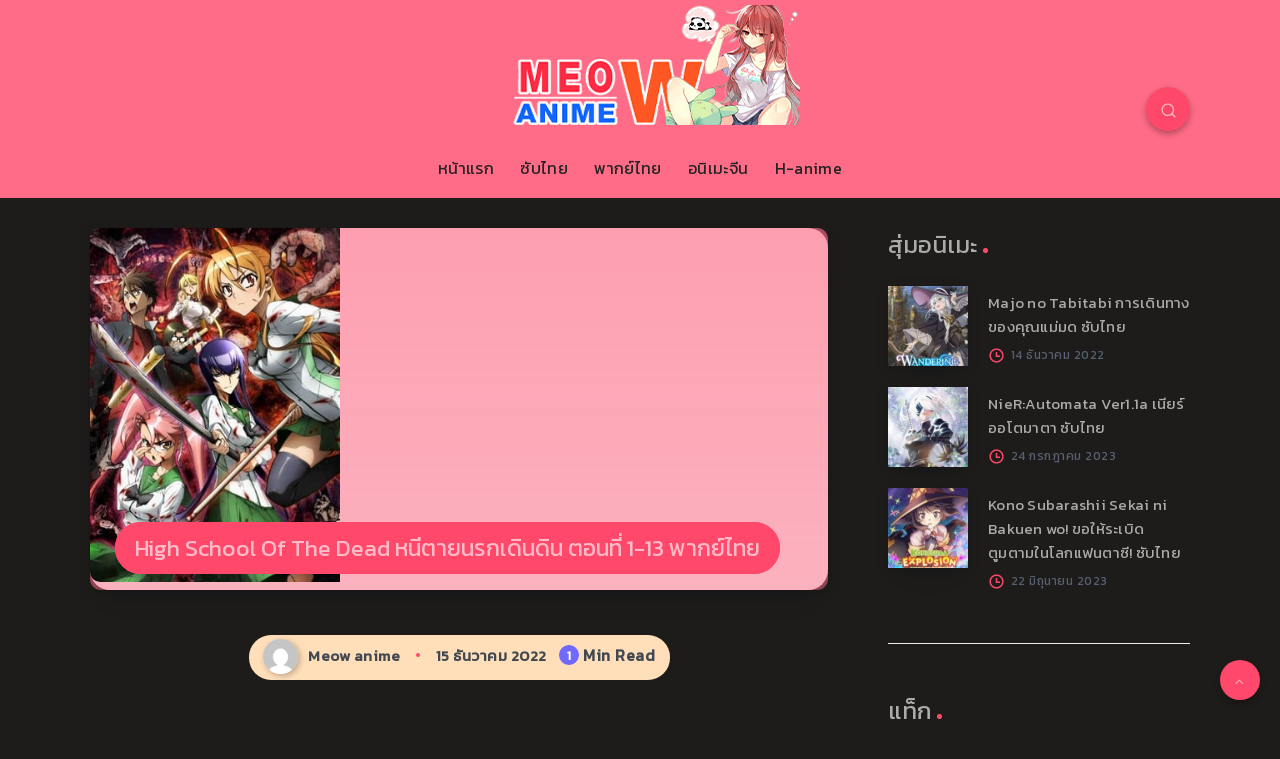

--- FILE ---
content_type: text/css
request_url: https://meow-anime.com/wp-content/themes/veen-child/assest/player.css?ver=1.0.0
body_size: 593
content:
.player{
    margin-top: 40px;
    background: #141414;
    padding: 5px;
    border-radius: 15px;
}
.player .lang-select{
    line-height: 28px;
}
.player .pl-select{
    display: inline-block;
    font-size: 14px;
    font-weight: 600;
    background: #464646;
    color: #fff;
    padding: 0 10px;
    border-radius: 5px 5px 0 0;
    margin-right: 2px;
    transition: 0.6s;
    cursor: pointer;
}
.player .pl-select.active, .player .pl-select[selected]{
    background: #ff486a;
}
.player .pl-select:hover{
    background: #a9132f;
}
.lang-group{
    display: none;
}
.lang-group.active, .lang-group[selected]{
    display: block;
}
.lang-group .is-player{
    border: 3px solid #ff486a;
    border-radius: 0 10px 10px 10px;
    overflow: hidden;
    height: 450px;
}
.lang-group.active .is-player iframe{
    display: block;
    height: 450px;
}
.mix-source-main .ss-selector{
    background: #464646;
    padding: 0 10px;
    border-radius: 15px;
    font-weight: 600;
    color: #fff;
    margin-right: 5px;
    font-size: 14px;
    transition: 0.6s;
    cursor: pointer;
}
.mix-source-main .ss-selector.active{
    background: #ffac14;
}
.mix-source-main .ss-selector:hover{
    background: #b77600;
}
.pre-select-s{
    text-align: center;
}
.pre-select-s .mix-source-main{
    text-align: center;
    display: inline-block;
    margin: 0 auto;
    background: #ff486a;
    padding-left: 5px;
    border-radius: 0 0 10px 10px;
}
@media (max-width: 576px) {
    .lang-group .is-player{
        height: 200px;
    }
    .lang-group.active .is-player iframe{
        height: 200px;
    }
    .player .lang-select{
        margin-bottom: -1px;
    }
    .player .lang-select .pl-select{
        border-bottom: 1px solid #ff486a;
    }
    .pre-select-s .mix-source-main{
        margin-top: -1px;
    }
}

--- FILE ---
content_type: application/javascript
request_url: https://meow-anime.com/wp-content/themes/veen-child/assest/java.js?ver=1.0.0
body_size: 727
content:
var dataactive,gseasonID;
jQuery(document).ready(function ($) {
    $('.season-list').on('click', '.season-list-title',function(){
        dataactive = $(this).attr('data-active');
        gseasonID = $(this).attr('data-id');
        if (dataactive == 'none'){
            $(this).attr('data-active', 'active');
            $('#mx-'+gseasonID).removeClass('hidden');
            $(this).find('.sle-after').html('<i class="fa fa-minus"></i>');
        }else {
            $(this).attr('data-active', 'none');
            $('#mx-'+gseasonID).addClass('hidden');
            $(this).find('.sle-after').html('<i class="fa fa-plus"></i>');
        }
    });
    if(_mix.show_player){
        $.ajax({
            type: "get",
            url: _mix.player_api+'playergen/'+_mix.post_id,
            dataType: "json",
            success: function (response) {
                if(response.success){
                    $('#player').html(response.player);
                }else {
                    alert(_mix.error_msg);
                }
            },
            error: function(){
                alert(_mix.error_msg);
            }
        });
    }
    $(document).on('click','.pl-select',function(e){
        $(document).find('.pl-select').removeClass('active');
        $(this).addClass('active');
        $(document).find('.lang-group').removeClass('active');
        $('div[id="'+$(this).attr('id')+'"]').addClass('active');
        mix_player(_mix.post_id, $(this).attr('id'), 1, 1);
    });
    $(document).on('click', '.ss-selector', function(e){
        var player_source = $(this).attr('data-source');
        var player_id     = $(this).attr('data-id');
        var player_func   = $(this).attr('data-function');
        $(document).find('span[data-source="'+player_source+'"]').removeClass('active');
        $(this).addClass('active');
        mix_player(_mix.post_id,player_source, player_id,player_func);
    });
    function mix_player(vid, player_source, player_id, func){
        $('#'+player_source+' ').find('#mix-player').html('');
        jQuery.ajax({
            type: "get",
            url: _mix.player_api+'player/'+player_source+'/'+vid+'/'+player_id+'/'+parseInt(func),
            dataType: "json",
            success: function (response) {
                if(response.success){
                    $('#'+player_source+' ').find('#mix-player').html(response.data);
                }
            }
        });
    }
});